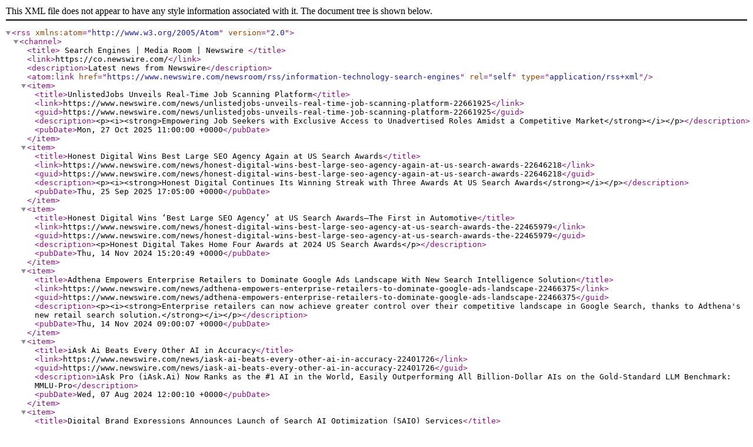

--- FILE ---
content_type: application/xml
request_url: https://www.newswire.com/newsroom/rss/information-technology-search-engines
body_size: 6363
content:
<?xml version="1.0" encoding="utf-8" ?>
<rss version="2.0" xmlns:atom="http://www.w3.org/2005/Atom">
<channel>

    <title>
                    Search Engines |
                            Media Room |
                        Newswire
            </title>
    <link>https://co.newswire.com/</link>
    <description>Latest news from Newswire</description>

    <atom:link href="https://www.newswire.com/newsroom/rss/information-technology-search-engines"
        rel="self" type="application/rss+xml" />

                                    <item>
        <title>UnlistedJobs Unveils Real-Time Job Scanning Platform</title>
                    <link>https://www.newswire.com/news/unlistedjobs-unveils-real-time-job-scanning-platform-22661925</link>
            <guid>https://www.newswire.com/news/unlistedjobs-unveils-real-time-job-scanning-platform-22661925</guid>
                <description>&lt;p&gt;&lt;i&gt;&lt;strong&gt;Empowering Job Seekers with Exclusive Access to Unadvertised Roles Amidst a Competitive Market&lt;/strong&gt;&lt;/i&gt;&lt;/p&gt;</description>
        <pubDate>Mon, 27 Oct 2025 11:00:00 +0000</pubDate>
    </item>
                                                <item>
        <title>Honest Digital Wins Best Large SEO Agency Again at US Search Awards</title>
                    <link>https://www.newswire.com/news/honest-digital-wins-best-large-seo-agency-again-at-us-search-awards-22646218</link>
            <guid>https://www.newswire.com/news/honest-digital-wins-best-large-seo-agency-again-at-us-search-awards-22646218</guid>
                <description>&lt;p&gt;&lt;i&gt;&lt;strong&gt;Honest Digital Continues Its Winning Streak with Three Awards At US Search Awards&lt;/strong&gt;&lt;/i&gt;&lt;/p&gt;</description>
        <pubDate>Thu, 25 Sep 2025 17:05:00 +0000</pubDate>
    </item>
                                                <item>
        <title>Honest Digital Wins ‘Best Large SEO Agency’ at US Search Awards–The First in Automotive</title>
                    <link>https://www.newswire.com/news/honest-digital-wins-best-large-seo-agency-at-us-search-awards-the-22465979</link>
            <guid>https://www.newswire.com/news/honest-digital-wins-best-large-seo-agency-at-us-search-awards-the-22465979</guid>
                <description>&lt;p&gt;Honest Digital Takes Home Four Awards at 2024 US Search Awards&lt;/p&gt;</description>
        <pubDate>Thu, 14 Nov 2024 15:20:49 +0000</pubDate>
    </item>
                                                <item>
        <title>Adthena Empowers Enterprise Retailers to Dominate Google Ads Landscape With New Search Intelligence Solution</title>
                    <link>https://www.newswire.com/news/adthena-empowers-enterprise-retailers-to-dominate-google-ads-landscape-22466375</link>
            <guid>https://www.newswire.com/news/adthena-empowers-enterprise-retailers-to-dominate-google-ads-landscape-22466375</guid>
                <description>&lt;p&gt;&lt;i&gt;&lt;strong&gt;Enterprise retailers can now achieve greater control over their competitive landscape in Google Search, thanks to Adthena&#039;s new retail search solution.&lt;/strong&gt;&lt;/i&gt;&lt;/p&gt;</description>
        <pubDate>Thu, 14 Nov 2024 09:00:07 +0000</pubDate>
    </item>
                                                <item>
        <title>iAsk Ai Beats Every Other AI in Accuracy</title>
                    <link>https://www.newswire.com/news/iask-ai-beats-every-other-ai-in-accuracy-22401726</link>
            <guid>https://www.newswire.com/news/iask-ai-beats-every-other-ai-in-accuracy-22401726</guid>
                <description>iAsk Pro (iAsk.Ai) Now Ranks as the #1 AI in the World, Easily Outperforming All Billion-Dollar AIs on the Gold-Standard LLM Benchmark: MMLU-Pro</description>
        <pubDate>Wed, 07 Aug 2024 12:00:10 +0000</pubDate>
    </item>
                                                <item>
        <title>Digital Brand Expressions Announces Launch of Search AI Optimization (SAIO) Services</title>
                    <link>https://www.newswire.com/news/digital-brand-expressions-announces-launch-of-search-ai-optimization-22370721</link>
            <guid>https://www.newswire.com/news/digital-brand-expressions-announces-launch-of-search-ai-optimization-22370721</guid>
                <description>Gain Visibility in AI Chatbot Responses with SAIO</description>
        <pubDate>Thu, 27 Jun 2024 12:30:04 +0000</pubDate>
    </item>
                                                <item>
        <title>iAsk AI Search Engine Reaches 1 Million Searches Daily Just Months After Launch</title>
                    <link>https://www.newswire.com/news/iask-ai-search-engine-reaches-1-million-searches-daily-just-months-22194925</link>
            <guid>https://www.newswire.com/news/iask-ai-search-engine-reaches-1-million-searches-daily-just-months-22194925</guid>
                <description>Ai Search Inc&#039;s new AI-powered search engine, iAsk.AI has reached an impressive milestone by serving 1 million searches in a single day, the company reported.</description>
        <pubDate>Tue, 12 Dec 2023 12:48:32 +0000</pubDate>
    </item>
                                                <item>
        <title>USA Borescopes Announces Launch of SRV-J-4-1500 at NBAA Conference</title>
                    <link>https://www.newswire.com/news/usa-borescopes-announces-launch-of-srv-j-4-1500-at-nbaa-conference-22191197</link>
            <guid>https://www.newswire.com/news/usa-borescopes-announces-launch-of-srv-j-4-1500-at-nbaa-conference-22191197</guid>
                <description>Unveiling of Budget-Friendly, Portable HD Borescope Revolutionizes Aviation Inspection Landscape</description>
        <pubDate>Thu, 07 Dec 2023 15:00:09 +0000</pubDate>
    </item>
                                                <item>
        <title>White Hat SEO vs. Black Hat SEO: Newswire Explains the Difference</title>
                    <link>https://www.newswire.com/news/white-hat-seo-vs-black-hat-seo-newswire-explains-the-difference-22174967</link>
            <guid>https://www.newswire.com/news/white-hat-seo-vs-black-hat-seo-newswire-explains-the-difference-22174967</guid>
                <description></description>
        <pubDate>Mon, 20 Nov 2023 15:15:03 +0000</pubDate>
    </item>
                                                <item>
        <title>Raytion Announces the General Availability of Its Microsoft Graph Connectors for Microsoft Search</title>
                    <link>https://www.newswire.com/news/raytion-announces-the-general-availability-of-its-microsoft-graph-21227498</link>
            <guid>https://www.newswire.com/news/raytion-announces-the-general-availability-of-its-microsoft-graph-21227498</guid>
                <description></description>
        <pubDate>Thu, 01 Oct 2020 14:00:00 +0000</pubDate>
    </item>
                                                <item>
        <title>Studio45 IT Services PTY LTD on How Digital Marketing Outsourcing is Easy for Digital Agencies</title>
                    <link>https://www.newswire.com/news/studio45-it-services-pty-ltd-on-how-digital-marketing-outsourcing-is-21128321</link>
            <guid>https://www.newswire.com/news/studio45-it-services-pty-ltd-on-how-digital-marketing-outsourcing-is-21128321</guid>
                <description>The company suggests how digital agencies can connect to outsourcing to control unmanageable work streams</description>
        <pubDate>Mon, 13 Apr 2020 21:00:00 +0000</pubDate>
    </item>
                                                <item>
        <title>Plastic Surgery Tijuana Offers the Latest in Cosmetic Excellence</title>
                    <link>https://www.newswire.com/news/blue-guys-providing-quality-web-design-and-web-development-services-for-7009816</link>
            <guid>https://www.newswire.com/news/blue-guys-providing-quality-web-design-and-web-development-services-for-7009816</guid>
                <description></description>
        <pubDate>Mon, 16 Dec 2019 15:00:00 +0000</pubDate>
    </item>
                                                <item>
        <title>Be Human: Surprising New Ways to Get Content Sites, eCommerce Stores and Blogs Found in Search Results</title>
                    <link>https://www.newswire.com/news/be-human-surprising-new-ways-to-get-content-sites-ecommerce-stores-and-21045382</link>
            <guid>https://www.newswire.com/news/be-human-surprising-new-ways-to-get-content-sites-ecommerce-stores-and-21045382</guid>
                <description>Help for Owners of Content Websites, Online Stores and Professional Bloggers</description>
        <pubDate>Wed, 04 Dec 2019 13:00:00 +0000</pubDate>
    </item>
                                                <item>
        <title>Websites Depot to Move HQ Offices in July, Announces Plans to Expand to Satellite Offices Around the U.S.</title>
                    <link>https://www.newswire.com/news/websites-depot-to-move-hq-offices-in-july-announces-plans-to-expand-to-20942320</link>
            <guid>https://www.newswire.com/news/websites-depot-to-move-hq-offices-in-july-announces-plans-to-expand-to-20942320</guid>
                <description></description>
        <pubDate>Tue, 09 Jul 2019 14:49:00 +0000</pubDate>
    </item>
                                                <item>
        <title>SEO Expert Utilizes Google My Business to Boost SEO</title>
                    <link>https://www.newswire.com/news/seo-expert-utilizes-google-my-business-to-boost-seo-20795035</link>
            <guid>https://www.newswire.com/news/seo-expert-utilizes-google-my-business-to-boost-seo-20795035</guid>
                <description></description>
        <pubDate>Mon, 11 Feb 2019 19:33:00 +0000</pubDate>
    </item>
                                                <item>
        <title>ContentWriters to Feature at Digital Marketing World Forum for Second Consecutive Year</title>
                    <link>https://www.newswire.com/news/contentwriters-to-feature-at-digital-marketing-world-forum-for-second-20701387</link>
            <guid>https://www.newswire.com/news/contentwriters-to-feature-at-digital-marketing-world-forum-for-second-20701387</guid>
                <description></description>
        <pubDate>Tue, 06 Nov 2018 14:09:00 +0000</pubDate>
    </item>
                                                <item>
        <title>Digital Marketing Agency Websites Depot Earns Google Premier Partner Badge</title>
                    <link>https://www.newswire.com/news/digital-marketing-agency-websites-depot-earns-google-premier-partner-20622654</link>
            <guid>https://www.newswire.com/news/digital-marketing-agency-websites-depot-earns-google-premier-partner-20622654</guid>
                <description>As a top digital marketing agency, this comes as a major stepping stone for the company</description>
        <pubDate>Fri, 31 Aug 2018 17:15:00 +0000</pubDate>
    </item>
                                                <item>
        <title>SEO Expert Danny Introduces Refined Website Analysis Tools</title>
                    <link>https://www.newswire.com/news/seo-expert-danny-introduces-refined-website-analysis-tools-20379222</link>
            <guid>https://www.newswire.com/news/seo-expert-danny-introduces-refined-website-analysis-tools-20379222</guid>
                <description>Clients and SEO enthusiasts can perform useful website tests and download an instructional eBook for free at SEO Expert Danny&#039;s online platform.</description>
        <pubDate>Wed, 28 Mar 2018 15:00:00 +0000</pubDate>
    </item>
                                                <item>
        <title>MD Media Launches Local Denver Marketing Company - The Local SEO Agency</title>
                    <link>https://www.newswire.com/news/md-media-launches-local-denver-marketing-company-the-local-seo-agency-20351135</link>
            <guid>https://www.newswire.com/news/md-media-launches-local-denver-marketing-company-the-local-seo-agency-20351135</guid>
                <description></description>
        <pubDate>Fri, 23 Feb 2018 04:00:00 +0000</pubDate>
    </item>
                                                <item>
        <title>GoLookUp Launches a Quick and Easy to Use People Search Tool</title>
                    <link>https://www.newswire.com/news/golookup-launches-a-quick-and-easy-to-use-people-search-tool-20183651</link>
            <guid>https://www.newswire.com/news/golookup-launches-a-quick-and-easy-to-use-people-search-tool-20183651</guid>
                <description></description>
        <pubDate>Mon, 12 Feb 2018 01:47:00 +0000</pubDate>
    </item>
                                                <item>
        <title>MediaSmack Wins Gold AVA Digital Award for SEO Results</title>
                    <link>https://www.newswire.com/news/mediasmack-wins-gold-ava-digital-award-for-seo-results-20184267</link>
            <guid>https://www.newswire.com/news/mediasmack-wins-gold-ava-digital-award-for-seo-results-20184267</guid>
                <description></description>
        <pubDate>Tue, 06 Feb 2018 14:00:00 +0000</pubDate>
    </item>
                                                <item>
        <title>Mimvi SEO, LLC is Proud to Announce Its Expansion Into the South With the Opening of Charleston, South Carolina Office</title>
                    <link>https://www.newswire.com/news/mimvi-seo-llc-is-proud-to-announce-its-expansion-into-the-south-with-20180160</link>
            <guid>https://www.newswire.com/news/mimvi-seo-llc-is-proud-to-announce-its-expansion-into-the-south-with-20180160</guid>
                <description></description>
        <pubDate>Fri, 02 Feb 2018 16:30:00 +0000</pubDate>
    </item>
                                                <item>
        <title>Connect Nigeria SME-eBusiness Fair 2018: The Countdown Has Begun</title>
                    <link>https://www.newswire.com/news/connect-nigeria-sme-ebusiness-fair-2018-the-countdown-has-begun-20152663</link>
            <guid>https://www.newswire.com/news/connect-nigeria-sme-ebusiness-fair-2018-the-countdown-has-begun-20152663</guid>
                <description></description>
        <pubDate>Wed, 17 Jan 2018 15:00:00 +0000</pubDate>
    </item>
                                                <item>
        <title>iSEEK Corporation Introduces CADSEEK Mobile: A Software Solution for Photo-Based Part Identification and 3D Printing Applications</title>
                    <link>https://www.newswire.com/news/iseek-corporation-introduces-cadseek-mobile-a-software-solution-for-20151168</link>
            <guid>https://www.newswire.com/news/iseek-corporation-introduces-cadseek-mobile-a-software-solution-for-20151168</guid>
                <description>iSEEK Corporation is a pioneer in shape-based search, classification, and analytics.  CADSEEK Polaris, the company&#039;s flagship product enables the retrieval of a Computer-Aided Design (CAD) file based on a three-dimensional (3D) target shape. CADSEEK Mobile enables the retrieval of a CAD or stereolithography (STL) file of an object based on two-dimensional (2D) photos of the target object.</description>
        <pubDate>Wed, 17 Jan 2018 14:00:00 +0000</pubDate>
    </item>
                                                <item>
        <title>Digital Marketing Agency Websites Depot Earns New Awards in 2017</title>
                    <link>https://www.newswire.com/news/digital-marketing-agency-websites-depot-earns-new-awards-in-2017-20139329</link>
            <guid>https://www.newswire.com/news/digital-marketing-agency-websites-depot-earns-new-awards-in-2017-20139329</guid>
                <description>The full-service digital marketing agency located Silverlake, CA, received great recognition by colleagues and people in the industry.</description>
        <pubDate>Mon, 08 Jan 2018 17:00:00 +0000</pubDate>
    </item>
                                                <item>
        <title>Edward Kundahl, President of BusinessCreator, Announces the Launch of a New Offering That Makes Business Listings Actionable</title>
                    <link>https://www.newswire.com/news/edward-kundahl-president-of-businesscreator-announces-the-launch-of-a-20107955</link>
            <guid>https://www.newswire.com/news/edward-kundahl-president-of-businesscreator-announces-the-launch-of-a-20107955</guid>
                <description>The New Offering makes business listings in search engines and directories actionable, allowing consumers to easily request appointments with your business</description>
        <pubDate>Mon, 18 Dec 2017 16:00:00 +0000</pubDate>
    </item>
                                                <item>
        <title>Edward Kundahl, President of BusinessCreator and ForLawFirmsOnly, Announces the Launch of a New Lead Generation Program</title>
                    <link>https://www.newswire.com/news/edward-kundahl-president-of-businesscreator-and-forlawfirmsonly-20101726</link>
            <guid>https://www.newswire.com/news/edward-kundahl-president-of-businesscreator-and-forlawfirmsonly-20101726</guid>
                <description>Flat Fee-Based Lead Generation Service Designed For Attorneys</description>
        <pubDate>Wed, 13 Dec 2017 15:00:00 +0000</pubDate>
    </item>
                                                <item>
        <title>Mimvi SEO is Number One on SEO Agency List&#039;s &quot;Top Picks for November, 2017&quot;</title>
                    <link>https://www.newswire.com/news/mimvi-seo-is-number-one-on-seo-agency-lists-top-picks-for-november-2017-20069733</link>
            <guid>https://www.newswire.com/news/mimvi-seo-is-number-one-on-seo-agency-lists-top-picks-for-november-2017-20069733</guid>
                <description></description>
        <pubDate>Wed, 22 Nov 2017 14:00:00 +0000</pubDate>
    </item>
                                                <item>
        <title>Jason McDonald, a San Francisco SEO &amp; Social Media Expert, Announces Post on the Genesis of the Password Book</title>
                    <link>https://www.newswire.com/news/jason-mcdonald-a-san-francisco-seo-social-media-expert-announces-post-19944829</link>
            <guid>https://www.newswire.com/news/jason-mcdonald-a-san-francisco-seo-social-media-expert-announces-post-19944829</guid>
                <description>Jason McDonald is a consultant in the San Francisco Bay Area focusing on Internet marketing such as SEO, social media, and AdWords. He is announcing a blog post on the genesis of his latest book, The Password Book.</description>
        <pubDate>Wed, 20 Sep 2017 08:00:00 +0000</pubDate>
    </item>
                                                <item>
        <title>Why Your Business Should Consider SEO and Digital Marketing as an Investment</title>
                    <link>https://www.newswire.com/news/why-your-business-should-consider-seo-and-digital-marketing-as-an-19900274</link>
            <guid>https://www.newswire.com/news/why-your-business-should-consider-seo-and-digital-marketing-as-an-19900274</guid>
                <description></description>
        <pubDate>Wed, 30 Aug 2017 12:41:00 +0000</pubDate>
    </item>
                                                <item>
        <title>Custom Legal Marketing Wins dotCOMM Award</title>
                    <link>https://www.newswire.com/news/custom-legal-marketing-wins-dotcomm-award-19868693</link>
            <guid>https://www.newswire.com/news/custom-legal-marketing-wins-dotcomm-award-19868693</guid>
                <description></description>
        <pubDate>Wed, 16 Aug 2017 16:28:00 +0000</pubDate>
    </item>
                                                <item>
        <title>BusinessCreator Offering No Setup Fee for Their Local Search Marketing Plus Service</title>
                    <link>https://www.newswire.com/news/businesscreator-offering-no-setup-fee-for-their-local-search-marketing-19855439</link>
            <guid>https://www.newswire.com/news/businesscreator-offering-no-setup-fee-for-their-local-search-marketing-19855439</guid>
                <description>The BusinessCreator Local Search Marketing Plus (LSMP) service is designed for businesses looking to dominate the local search results on Google and Bing. The service is designed for businesses to rank in the Google local pack/Google maps and dominate the Google organic rankings.</description>
        <pubDate>Fri, 11 Aug 2017 14:00:00 +0000</pubDate>
    </item>
                                                <item>
        <title>Blockchair Works Towards Becoming the Google of Blockchain World, Receives Bitmain&#039;s Backing</title>
                    <link>https://www.newswire.com/news/blockchair-works-towards-becoming-the-google-of-blockchain-world-19768919</link>
            <guid>https://www.newswire.com/news/blockchair-works-towards-becoming-the-google-of-blockchain-world-19768919</guid>
                <description>Blockchair, a Bitcoin blockchain search and analytics engine has announced plans to support Ethereum, receives support from well-known cryptocurrency hardware company, Bitmain.</description>
        <pubDate>Sat, 22 Jul 2017 20:00:00 +0000</pubDate>
    </item>
                                                <item>
        <title>Independent Research Site TopSEOs Ranks Websites Depot Among Top 10 Web Agencies in US</title>
                    <link>https://www.newswire.com/news/independent-research-site-topseos-ranks-websites-depot-among-top-10-19674604</link>
            <guid>https://www.newswire.com/news/independent-research-site-topseos-ranks-websites-depot-among-top-10-19674604</guid>
                <description>July 2017 is the third month in a row the consumer research site has ranked the L.A. web agency.</description>
        <pubDate>Tue, 18 Jul 2017 13:00:00 +0000</pubDate>
    </item>
                                                <item>
        <title>Reach Your National and Local Customers Through 10seos</title>
                    <link>https://www.newswire.com/news/reach-your-national-and-local-customers-through-10seos-19670975</link>
            <guid>https://www.newswire.com/news/reach-your-national-and-local-customers-through-10seos-19670975</guid>
                <description>Enhance the online visibility of your business by selecting the best Service provider!</description>
        <pubDate>Tue, 11 Jul 2017 15:00:00 +0000</pubDate>
    </item>
                                                <item>
        <title>VerveLogic Offers the Effective Marketing Solutions for Global Customers</title>
                    <link>https://www.newswire.com/news/vervelogic-offers-the-effective-marketing-solutions-for-global-19670978</link>
            <guid>https://www.newswire.com/news/vervelogic-offers-the-effective-marketing-solutions-for-global-19670978</guid>
                <description>VerveLogic provides Hi-Tech Solutions to businesses across the globe.</description>
        <pubDate>Tue, 11 Jul 2017 15:00:00 +0000</pubDate>
    </item>
                                                <item>
        <title>Choose the Best Professional Services in the USA at 10seos</title>
                    <link>https://www.newswire.com/news/choose-the-best-professional-services-in-the-usa-at-10seos-19641399</link>
            <guid>https://www.newswire.com/news/choose-the-best-professional-services-in-the-usa-at-10seos-19641399</guid>
                <description>10seos Offers List of Best Companies in the USA</description>
        <pubDate>Mon, 03 Jul 2017 16:00:00 +0000</pubDate>
    </item>
                                                <item>
        <title>Revealed: 10seos, World&#039;s Leading Company to Build Trust and Brand With</title>
                    <link>https://www.newswire.com/news/revealed-worlds-leading-company-to-build-trust-and-brand-with-10seos-19626900</link>
            <guid>https://www.newswire.com/news/revealed-worlds-leading-company-to-build-trust-and-brand-with-10seos-19626900</guid>
                <description>Grow your website and businesses with affordable services by 10seos</description>
        <pubDate>Thu, 22 Jun 2017 00:00:00 +0000</pubDate>
    </item>
                                                <item>
        <title>seoClarity&#039;s New Local Clarity Platform Encourages Brands to Think Local</title>
                    <link>https://www.newswire.com/news/seoclaritys-new-local-clarity-platform-encourages-brands-to-think-local-19615258</link>
            <guid>https://www.newswire.com/news/seoclaritys-new-local-clarity-platform-encourages-brands-to-think-local-19615258</guid>
                <description>SMX Advanced Attendees Gain Free Access to New Local SEO Enterprise Platform</description>
        <pubDate>Wed, 14 Jun 2017 17:00:00 +0000</pubDate>
    </item>
                                                <item>
        <title>Becoming the Answer: seoClarity Launches Voice Search Optimization to Further Brands&#039; Opportunity</title>
                    <link>https://www.newswire.com/news/becoming-the-answer-seoclarity-launches-voice-search-optimization-to-19611089</link>
            <guid>https://www.newswire.com/news/becoming-the-answer-seoclarity-launches-voice-search-optimization-to-19611089</guid>
                <description></description>
        <pubDate>Tue, 13 Jun 2017 14:00:00 +0000</pubDate>
    </item>
                                                <item>
        <title>Becoming the Answer: seoClarity Launches the First and Only Feature, Helping Brands Win the Answer Box and Voice Search</title>
                    <link>https://www.newswire.com/news/becoming-the-answer-seoclarity-launches-the-first-and-only-feature-19603377</link>
            <guid>https://www.newswire.com/news/becoming-the-answer-seoclarity-launches-the-first-and-only-feature-19603377</guid>
                <description></description>
        <pubDate>Thu, 08 Jun 2017 15:30:00 +0000</pubDate>
    </item>
                                                <item>
        <title>Registration Open for June 14 Google Parnters Connect Hosted by Websites Depot</title>
                    <link>https://www.newswire.com/news/registration-open-for-june-14-google-parnters-connect-hosted-by-19596164</link>
            <guid>https://www.newswire.com/news/registration-open-for-june-14-google-parnters-connect-hosted-by-19596164</guid>
                <description>The L.A. web agency is opening their doors to area business owners for the next live cast from Google headquarters in Mountain View</description>
        <pubDate>Mon, 05 Jun 2017 14:00:00 +0000</pubDate>
    </item>
                                                <item>
        <title>Digital Advertising Program Service Designed for Attorneys</title>
                    <link>https://www.newswire.com/news/digital-advertising-program-service-designed-for-attorneys-19564143</link>
            <guid>https://www.newswire.com/news/digital-advertising-program-service-designed-for-attorneys-19564143</guid>
                <description>New Digital Advertising Program, a service created to utilize the power of Google AdWords and Facebook Advertising to increase the number of phone calls to a law firm</description>
        <pubDate>Fri, 19 May 2017 14:48:00 +0000</pubDate>
    </item>
                                                <item>
        <title>The Internet&#039;s Biggest, 28-Year-Old Problem Finally Solved</title>
                    <link>https://www.newswire.com/news/the-internets-biggest-28-year-old-problem-finally-solved-19401261</link>
            <guid>https://www.newswire.com/news/the-internets-biggest-28-year-old-problem-finally-solved-19401261</guid>
                <description></description>
        <pubDate>Tue, 09 May 2017 14:00:00 +0000</pubDate>
    </item>
                                                <item>
        <title>seoClarity Announces Major Advancements to Its Flagship SEO Technology Platform</title>
                    <link>https://www.newswire.com/news/seoclarity-announces-major-advancements-to-its-flagship-seo-technology-19436213</link>
            <guid>https://www.newswire.com/news/seoclarity-announces-major-advancements-to-its-flagship-seo-technology-19436213</guid>
                <description>Powered by Clarity Grid(TM), New Features Improve Voice and Contextual Search Performance
</description>
        <pubDate>Mon, 08 May 2017 19:00:00 +0000</pubDate>
    </item>
                                                <item>
        <title>Jessica Frick Appointed Vice President of Operations at PushFire</title>
                    <link>https://www.newswire.com/news/jessica-frick-appointed-vice-president-of-operations-at-pushfire-19255020</link>
            <guid>https://www.newswire.com/news/jessica-frick-appointed-vice-president-of-operations-at-pushfire-19255020</guid>
                <description></description>
        <pubDate>Mon, 24 Apr 2017 11:00:00 +0000</pubDate>
    </item>
                                                <item>
        <title>Grow Your Business With Affordable Custom Websites</title>
                    <link>https://www.newswire.com/news/grow-your-business-with-affordable-custom-websites-19304324</link>
            <guid>https://www.newswire.com/news/grow-your-business-with-affordable-custom-websites-19304324</guid>
                <description>To reach a wider audience instantly, it is important to have an affordable custom website with great design and SEO optimized.</description>
        <pubDate>Mon, 17 Apr 2017 14:00:00 +0000</pubDate>
    </item>
                                                <item>
        <title>Affordable Custom Websites Helping Business Reach Out to More Audience</title>
                    <link>https://www.newswire.com/news/affordable-custom-websites-helping-business-reach-out-to-more-audience-19304347</link>
            <guid>https://www.newswire.com/news/affordable-custom-websites-helping-business-reach-out-to-more-audience-19304347</guid>
                <description>The online connectivity being the significant part of the business these days, having an affordable custom website is of the utmost importance.</description>
        <pubDate>Mon, 17 Apr 2017 14:00:00 +0000</pubDate>
    </item>
                                                <item>
        <title>NeONBRAND Offers the Best SEO and Web Design Services</title>
                    <link>https://www.newswire.com/news/neonbrand-offers-the-best-seo-and-web-design-services-19263233</link>
            <guid>https://www.newswire.com/news/neonbrand-offers-the-best-seo-and-web-design-services-19263233</guid>
                <description></description>
        <pubDate>Wed, 12 Apr 2017 21:00:00 +0000</pubDate>
    </item>
                                                <item>
        <title>Adapt Partners Strengthens Team With New Hires and Promotion</title>
                    <link>https://www.newswire.com/news/adapt-partners-strengthens-team-with-new-hires-and-promotion-19250784</link>
            <guid>https://www.newswire.com/news/adapt-partners-strengthens-team-with-new-hires-and-promotion-19250784</guid>
                <description></description>
        <pubDate>Tue, 11 Apr 2017 14:00:00 +0000</pubDate>
    </item>
                        
</channel>
</rss>
